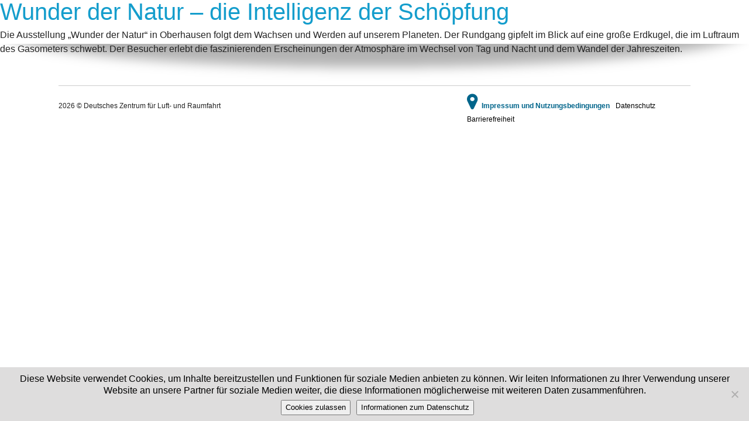

--- FILE ---
content_type: text/html; charset=UTF-8
request_url: https://event.dlr.de/tag/erde/
body_size: 9684
content:
<!DOCTYPE html>
<html lang="de" xmlns:og="http://ogp.me/ns#" xmlns:fb="http://ogp.me/ns/fb#">
<head>
	<meta charset="UTF-8">
	<meta http-equiv="X-UA-Compatible" content="IE=edge">
	<meta name="viewport" content="width=device-width, initial-scale=1.0">

	<title>DLR Events | Erde | </title>

	<link rel="profile" href="http://gmpg.org/xfn/11">
	<link rel="pingback" href="https://event.dlr.de/xmlrpc.php">
		
	<meta name='robots' content='max-image-preview:large' />
	<style>img:is([sizes="auto" i], [sizes^="auto," i]) { contain-intrinsic-size: 3000px 1500px }</style>
	<link rel="alternate" type="application/rss+xml" title="DLR Event &raquo; Feed" href="https://event.dlr.de/feed/" />
<link rel="alternate" type="application/rss+xml" title="DLR Event &raquo; Kommentar-Feed" href="https://event.dlr.de/comments/feed/" />
<link rel="alternate" type="text/calendar" title="DLR Event &raquo; iCal Feed" href="https://event.dlr.de/events/?ical=1" />
<link rel="alternate" type="application/rss+xml" title="DLR Event &raquo; Erde Schlagwort-Feed" href="https://event.dlr.de/tag/erde/feed/" />
<script type="text/javascript">
/* <![CDATA[ */
window._wpemojiSettings = {"baseUrl":"https:\/\/s.w.org\/images\/core\/emoji\/16.0.1\/72x72\/","ext":".png","svgUrl":"https:\/\/s.w.org\/images\/core\/emoji\/16.0.1\/svg\/","svgExt":".svg","source":{"concatemoji":"https:\/\/event.dlr.de\/wp-includes\/js\/wp-emoji-release.min.js?ver=6.8.2"}};
/*! This file is auto-generated */
!function(s,n){var o,i,e;function c(e){try{var t={supportTests:e,timestamp:(new Date).valueOf()};sessionStorage.setItem(o,JSON.stringify(t))}catch(e){}}function p(e,t,n){e.clearRect(0,0,e.canvas.width,e.canvas.height),e.fillText(t,0,0);var t=new Uint32Array(e.getImageData(0,0,e.canvas.width,e.canvas.height).data),a=(e.clearRect(0,0,e.canvas.width,e.canvas.height),e.fillText(n,0,0),new Uint32Array(e.getImageData(0,0,e.canvas.width,e.canvas.height).data));return t.every(function(e,t){return e===a[t]})}function u(e,t){e.clearRect(0,0,e.canvas.width,e.canvas.height),e.fillText(t,0,0);for(var n=e.getImageData(16,16,1,1),a=0;a<n.data.length;a++)if(0!==n.data[a])return!1;return!0}function f(e,t,n,a){switch(t){case"flag":return n(e,"\ud83c\udff3\ufe0f\u200d\u26a7\ufe0f","\ud83c\udff3\ufe0f\u200b\u26a7\ufe0f")?!1:!n(e,"\ud83c\udde8\ud83c\uddf6","\ud83c\udde8\u200b\ud83c\uddf6")&&!n(e,"\ud83c\udff4\udb40\udc67\udb40\udc62\udb40\udc65\udb40\udc6e\udb40\udc67\udb40\udc7f","\ud83c\udff4\u200b\udb40\udc67\u200b\udb40\udc62\u200b\udb40\udc65\u200b\udb40\udc6e\u200b\udb40\udc67\u200b\udb40\udc7f");case"emoji":return!a(e,"\ud83e\udedf")}return!1}function g(e,t,n,a){var r="undefined"!=typeof WorkerGlobalScope&&self instanceof WorkerGlobalScope?new OffscreenCanvas(300,150):s.createElement("canvas"),o=r.getContext("2d",{willReadFrequently:!0}),i=(o.textBaseline="top",o.font="600 32px Arial",{});return e.forEach(function(e){i[e]=t(o,e,n,a)}),i}function t(e){var t=s.createElement("script");t.src=e,t.defer=!0,s.head.appendChild(t)}"undefined"!=typeof Promise&&(o="wpEmojiSettingsSupports",i=["flag","emoji"],n.supports={everything:!0,everythingExceptFlag:!0},e=new Promise(function(e){s.addEventListener("DOMContentLoaded",e,{once:!0})}),new Promise(function(t){var n=function(){try{var e=JSON.parse(sessionStorage.getItem(o));if("object"==typeof e&&"number"==typeof e.timestamp&&(new Date).valueOf()<e.timestamp+604800&&"object"==typeof e.supportTests)return e.supportTests}catch(e){}return null}();if(!n){if("undefined"!=typeof Worker&&"undefined"!=typeof OffscreenCanvas&&"undefined"!=typeof URL&&URL.createObjectURL&&"undefined"!=typeof Blob)try{var e="postMessage("+g.toString()+"("+[JSON.stringify(i),f.toString(),p.toString(),u.toString()].join(",")+"));",a=new Blob([e],{type:"text/javascript"}),r=new Worker(URL.createObjectURL(a),{name:"wpTestEmojiSupports"});return void(r.onmessage=function(e){c(n=e.data),r.terminate(),t(n)})}catch(e){}c(n=g(i,f,p,u))}t(n)}).then(function(e){for(var t in e)n.supports[t]=e[t],n.supports.everything=n.supports.everything&&n.supports[t],"flag"!==t&&(n.supports.everythingExceptFlag=n.supports.everythingExceptFlag&&n.supports[t]);n.supports.everythingExceptFlag=n.supports.everythingExceptFlag&&!n.supports.flag,n.DOMReady=!1,n.readyCallback=function(){n.DOMReady=!0}}).then(function(){return e}).then(function(){var e;n.supports.everything||(n.readyCallback(),(e=n.source||{}).concatemoji?t(e.concatemoji):e.wpemoji&&e.twemoji&&(t(e.twemoji),t(e.wpemoji)))}))}((window,document),window._wpemojiSettings);
/* ]]> */
</script>
<link rel='stylesheet' id='dashicons-css' href='https://event.dlr.de/wp-includes/css/dashicons.min.css?ver=6.8.2' type='text/css' media='all' />
<link rel='stylesheet' id='post-views-counter-frontend-css' href='https://event.dlr.de/wp-content/plugins/post-views-counter/css/frontend.min.css?ver=1.5.5' type='text/css' media='all' />
<link rel='stylesheet' id='tribe-events-pro-mini-calendar-block-styles-css' href='https://event.dlr.de/wp-content/plugins/events-calendar-pro/build/css/tribe-events-pro-mini-calendar-block.css?ver=7.7.11' type='text/css' media='all' />
<style id='wp-emoji-styles-inline-css' type='text/css'>

	img.wp-smiley, img.emoji {
		display: inline !important;
		border: none !important;
		box-shadow: none !important;
		height: 1em !important;
		width: 1em !important;
		margin: 0 0.07em !important;
		vertical-align: -0.1em !important;
		background: none !important;
		padding: 0 !important;
	}
</style>
<link rel='stylesheet' id='wp-block-library-css' href='https://event.dlr.de/wp-includes/css/dist/block-library/style.min.css?ver=6.8.2' type='text/css' media='all' />
<style id='classic-theme-styles-inline-css' type='text/css'>
/*! This file is auto-generated */
.wp-block-button__link{color:#fff;background-color:#32373c;border-radius:9999px;box-shadow:none;text-decoration:none;padding:calc(.667em + 2px) calc(1.333em + 2px);font-size:1.125em}.wp-block-file__button{background:#32373c;color:#fff;text-decoration:none}
</style>
<style id='global-styles-inline-css' type='text/css'>
:root{--wp--preset--aspect-ratio--square: 1;--wp--preset--aspect-ratio--4-3: 4/3;--wp--preset--aspect-ratio--3-4: 3/4;--wp--preset--aspect-ratio--3-2: 3/2;--wp--preset--aspect-ratio--2-3: 2/3;--wp--preset--aspect-ratio--16-9: 16/9;--wp--preset--aspect-ratio--9-16: 9/16;--wp--preset--color--black: #000000;--wp--preset--color--cyan-bluish-gray: #abb8c3;--wp--preset--color--white: #ffffff;--wp--preset--color--pale-pink: #f78da7;--wp--preset--color--vivid-red: #cf2e2e;--wp--preset--color--luminous-vivid-orange: #ff6900;--wp--preset--color--luminous-vivid-amber: #fcb900;--wp--preset--color--light-green-cyan: #7bdcb5;--wp--preset--color--vivid-green-cyan: #00d084;--wp--preset--color--pale-cyan-blue: #8ed1fc;--wp--preset--color--vivid-cyan-blue: #0693e3;--wp--preset--color--vivid-purple: #9b51e0;--wp--preset--gradient--vivid-cyan-blue-to-vivid-purple: linear-gradient(135deg,rgba(6,147,227,1) 0%,rgb(155,81,224) 100%);--wp--preset--gradient--light-green-cyan-to-vivid-green-cyan: linear-gradient(135deg,rgb(122,220,180) 0%,rgb(0,208,130) 100%);--wp--preset--gradient--luminous-vivid-amber-to-luminous-vivid-orange: linear-gradient(135deg,rgba(252,185,0,1) 0%,rgba(255,105,0,1) 100%);--wp--preset--gradient--luminous-vivid-orange-to-vivid-red: linear-gradient(135deg,rgba(255,105,0,1) 0%,rgb(207,46,46) 100%);--wp--preset--gradient--very-light-gray-to-cyan-bluish-gray: linear-gradient(135deg,rgb(238,238,238) 0%,rgb(169,184,195) 100%);--wp--preset--gradient--cool-to-warm-spectrum: linear-gradient(135deg,rgb(74,234,220) 0%,rgb(151,120,209) 20%,rgb(207,42,186) 40%,rgb(238,44,130) 60%,rgb(251,105,98) 80%,rgb(254,248,76) 100%);--wp--preset--gradient--blush-light-purple: linear-gradient(135deg,rgb(255,206,236) 0%,rgb(152,150,240) 100%);--wp--preset--gradient--blush-bordeaux: linear-gradient(135deg,rgb(254,205,165) 0%,rgb(254,45,45) 50%,rgb(107,0,62) 100%);--wp--preset--gradient--luminous-dusk: linear-gradient(135deg,rgb(255,203,112) 0%,rgb(199,81,192) 50%,rgb(65,88,208) 100%);--wp--preset--gradient--pale-ocean: linear-gradient(135deg,rgb(255,245,203) 0%,rgb(182,227,212) 50%,rgb(51,167,181) 100%);--wp--preset--gradient--electric-grass: linear-gradient(135deg,rgb(202,248,128) 0%,rgb(113,206,126) 100%);--wp--preset--gradient--midnight: linear-gradient(135deg,rgb(2,3,129) 0%,rgb(40,116,252) 100%);--wp--preset--font-size--small: 13px;--wp--preset--font-size--medium: 20px;--wp--preset--font-size--large: 36px;--wp--preset--font-size--x-large: 42px;--wp--preset--spacing--20: 0.44rem;--wp--preset--spacing--30: 0.67rem;--wp--preset--spacing--40: 1rem;--wp--preset--spacing--50: 1.5rem;--wp--preset--spacing--60: 2.25rem;--wp--preset--spacing--70: 3.38rem;--wp--preset--spacing--80: 5.06rem;--wp--preset--shadow--natural: 6px 6px 9px rgba(0, 0, 0, 0.2);--wp--preset--shadow--deep: 12px 12px 50px rgba(0, 0, 0, 0.4);--wp--preset--shadow--sharp: 6px 6px 0px rgba(0, 0, 0, 0.2);--wp--preset--shadow--outlined: 6px 6px 0px -3px rgba(255, 255, 255, 1), 6px 6px rgba(0, 0, 0, 1);--wp--preset--shadow--crisp: 6px 6px 0px rgba(0, 0, 0, 1);}:where(.is-layout-flex){gap: 0.5em;}:where(.is-layout-grid){gap: 0.5em;}body .is-layout-flex{display: flex;}.is-layout-flex{flex-wrap: wrap;align-items: center;}.is-layout-flex > :is(*, div){margin: 0;}body .is-layout-grid{display: grid;}.is-layout-grid > :is(*, div){margin: 0;}:where(.wp-block-columns.is-layout-flex){gap: 2em;}:where(.wp-block-columns.is-layout-grid){gap: 2em;}:where(.wp-block-post-template.is-layout-flex){gap: 1.25em;}:where(.wp-block-post-template.is-layout-grid){gap: 1.25em;}.has-black-color{color: var(--wp--preset--color--black) !important;}.has-cyan-bluish-gray-color{color: var(--wp--preset--color--cyan-bluish-gray) !important;}.has-white-color{color: var(--wp--preset--color--white) !important;}.has-pale-pink-color{color: var(--wp--preset--color--pale-pink) !important;}.has-vivid-red-color{color: var(--wp--preset--color--vivid-red) !important;}.has-luminous-vivid-orange-color{color: var(--wp--preset--color--luminous-vivid-orange) !important;}.has-luminous-vivid-amber-color{color: var(--wp--preset--color--luminous-vivid-amber) !important;}.has-light-green-cyan-color{color: var(--wp--preset--color--light-green-cyan) !important;}.has-vivid-green-cyan-color{color: var(--wp--preset--color--vivid-green-cyan) !important;}.has-pale-cyan-blue-color{color: var(--wp--preset--color--pale-cyan-blue) !important;}.has-vivid-cyan-blue-color{color: var(--wp--preset--color--vivid-cyan-blue) !important;}.has-vivid-purple-color{color: var(--wp--preset--color--vivid-purple) !important;}.has-black-background-color{background-color: var(--wp--preset--color--black) !important;}.has-cyan-bluish-gray-background-color{background-color: var(--wp--preset--color--cyan-bluish-gray) !important;}.has-white-background-color{background-color: var(--wp--preset--color--white) !important;}.has-pale-pink-background-color{background-color: var(--wp--preset--color--pale-pink) !important;}.has-vivid-red-background-color{background-color: var(--wp--preset--color--vivid-red) !important;}.has-luminous-vivid-orange-background-color{background-color: var(--wp--preset--color--luminous-vivid-orange) !important;}.has-luminous-vivid-amber-background-color{background-color: var(--wp--preset--color--luminous-vivid-amber) !important;}.has-light-green-cyan-background-color{background-color: var(--wp--preset--color--light-green-cyan) !important;}.has-vivid-green-cyan-background-color{background-color: var(--wp--preset--color--vivid-green-cyan) !important;}.has-pale-cyan-blue-background-color{background-color: var(--wp--preset--color--pale-cyan-blue) !important;}.has-vivid-cyan-blue-background-color{background-color: var(--wp--preset--color--vivid-cyan-blue) !important;}.has-vivid-purple-background-color{background-color: var(--wp--preset--color--vivid-purple) !important;}.has-black-border-color{border-color: var(--wp--preset--color--black) !important;}.has-cyan-bluish-gray-border-color{border-color: var(--wp--preset--color--cyan-bluish-gray) !important;}.has-white-border-color{border-color: var(--wp--preset--color--white) !important;}.has-pale-pink-border-color{border-color: var(--wp--preset--color--pale-pink) !important;}.has-vivid-red-border-color{border-color: var(--wp--preset--color--vivid-red) !important;}.has-luminous-vivid-orange-border-color{border-color: var(--wp--preset--color--luminous-vivid-orange) !important;}.has-luminous-vivid-amber-border-color{border-color: var(--wp--preset--color--luminous-vivid-amber) !important;}.has-light-green-cyan-border-color{border-color: var(--wp--preset--color--light-green-cyan) !important;}.has-vivid-green-cyan-border-color{border-color: var(--wp--preset--color--vivid-green-cyan) !important;}.has-pale-cyan-blue-border-color{border-color: var(--wp--preset--color--pale-cyan-blue) !important;}.has-vivid-cyan-blue-border-color{border-color: var(--wp--preset--color--vivid-cyan-blue) !important;}.has-vivid-purple-border-color{border-color: var(--wp--preset--color--vivid-purple) !important;}.has-vivid-cyan-blue-to-vivid-purple-gradient-background{background: var(--wp--preset--gradient--vivid-cyan-blue-to-vivid-purple) !important;}.has-light-green-cyan-to-vivid-green-cyan-gradient-background{background: var(--wp--preset--gradient--light-green-cyan-to-vivid-green-cyan) !important;}.has-luminous-vivid-amber-to-luminous-vivid-orange-gradient-background{background: var(--wp--preset--gradient--luminous-vivid-amber-to-luminous-vivid-orange) !important;}.has-luminous-vivid-orange-to-vivid-red-gradient-background{background: var(--wp--preset--gradient--luminous-vivid-orange-to-vivid-red) !important;}.has-very-light-gray-to-cyan-bluish-gray-gradient-background{background: var(--wp--preset--gradient--very-light-gray-to-cyan-bluish-gray) !important;}.has-cool-to-warm-spectrum-gradient-background{background: var(--wp--preset--gradient--cool-to-warm-spectrum) !important;}.has-blush-light-purple-gradient-background{background: var(--wp--preset--gradient--blush-light-purple) !important;}.has-blush-bordeaux-gradient-background{background: var(--wp--preset--gradient--blush-bordeaux) !important;}.has-luminous-dusk-gradient-background{background: var(--wp--preset--gradient--luminous-dusk) !important;}.has-pale-ocean-gradient-background{background: var(--wp--preset--gradient--pale-ocean) !important;}.has-electric-grass-gradient-background{background: var(--wp--preset--gradient--electric-grass) !important;}.has-midnight-gradient-background{background: var(--wp--preset--gradient--midnight) !important;}.has-small-font-size{font-size: var(--wp--preset--font-size--small) !important;}.has-medium-font-size{font-size: var(--wp--preset--font-size--medium) !important;}.has-large-font-size{font-size: var(--wp--preset--font-size--large) !important;}.has-x-large-font-size{font-size: var(--wp--preset--font-size--x-large) !important;}
:where(.wp-block-post-template.is-layout-flex){gap: 1.25em;}:where(.wp-block-post-template.is-layout-grid){gap: 1.25em;}
:where(.wp-block-columns.is-layout-flex){gap: 2em;}:where(.wp-block-columns.is-layout-grid){gap: 2em;}
:root :where(.wp-block-pullquote){font-size: 1.5em;line-height: 1.6;}
</style>
<link rel='stylesheet' id='cookie-notice-front-css' href='https://event.dlr.de/wp-content/plugins/cookie-notice/css/front.min.css?ver=2.5.7' type='text/css' media='all' />
<link rel='stylesheet' id='da-frontend-css' href='https://event.dlr.de/wp-content/plugins/download-attachments/css/frontend.css?ver=1.3.1' type='text/css' media='all' />
<link rel='stylesheet' id='related-posts-by-taxonomy-css' href='https://event.dlr.de/wp-content/plugins/related-posts-by-taxonomy/includes/assets/css/styles.css?ver=6.8.2' type='text/css' media='all' />
<link rel='stylesheet' id='style-css' href='https://event.dlr.de/wp-content/themes/dlrevent8/style.css?ver=6.8.2' type='text/css' media='all' />
<link rel='stylesheet' id='fontawesome-css' href='https://event.dlr.de/wp-content/themes/dlrevent8/assets/fontawesome/fontawesome.min.css?ver=6.8.2' type='text/css' media='all' />
<link rel='stylesheet' id='tether-css' href='https://event.dlr.de/wp-content/themes/dlrevent8/assets/tether/tether.min.css?ver=6.8.2' type='text/css' media='all' />
<link rel='stylesheet' id='bootstrap-css' href='https://event.dlr.de/wp-content/themes/dlrevent8/assets/bootstrap/css/bootstrap.min.css?ver=6.8.2' type='text/css' media='all' />
<link rel='stylesheet' id='bootstrap-grid-css' href='https://event.dlr.de/wp-content/themes/dlrevent8/assets/bootstrap/css/bootstrap-grid.min.css?ver=6.8.2' type='text/css' media='all' />
<link rel='stylesheet' id='bootstrap-reboot-css' href='https://event.dlr.de/wp-content/themes/dlrevent8/assets/bootstrap/css/bootstrap-reboot.min.css?ver=6.8.2' type='text/css' media='all' />
<link rel='stylesheet' id='dropdown-css' href='https://event.dlr.de/wp-content/themes/dlrevent8/assets/dropdown/css/style.css?ver=6.8.2' type='text/css' media='all' />
<link rel='stylesheet' id='dlr-css' href='https://event.dlr.de/wp-content/themes/dlrevent8/assets/dlr/css/dlr-additionalv2.css?ver=6.8.2' type='text/css' media='all' />
<link rel='stylesheet' id='datetimepicker-css' href='https://event.dlr.de/wp-content/themes/dlrevent8/assets/bootstrap-datetimepicker/css/bootstrap-datetimepicker.min.css?ver=6.8.2' type='text/css' media='all' />
<link rel='stylesheet' id='wpglobus-css' href='https://event.dlr.de/wp-content/plugins/wpglobus/includes/css/wpglobus.css?ver=3.0.0' type='text/css' media='all' />
<link rel="https://api.w.org/" href="https://event.dlr.de/wp-json/" /><link rel="alternate" title="JSON" type="application/json" href="https://event.dlr.de/wp-json/wp/v2/tags/55" /><link rel="EditURI" type="application/rsd+xml" title="RSD" href="https://event.dlr.de/xmlrpc.php?rsd" />
<meta name="generator" content="WordPress 6.8.2" />
<meta name="tec-api-version" content="v1"><meta name="tec-api-origin" content="https://event.dlr.de"><link rel="alternate" href="https://event.dlr.de/wp-json/tribe/events/v1/events/?tags=erde" /><meta name="generator" content="Powered by WPBakery Page Builder - drag and drop page builder for WordPress."/>
			<style media="screen">
				.wpglobus_flag_de{background-image:url(https://event.dlr.de/wp-content/plugins/wpglobus/flags/de.png)}
.wpglobus_flag_en{background-image:url(https://event.dlr.de/wp-content/plugins/wpglobus/flags/en.png)}
			</style>
			<link rel="alternate" hreflang="de-DE" href="https://event.dlr.de/tag/erde/" /><link rel="alternate" hreflang="en-US" href="https://event.dlr.de/en/tag/erde/" />		<style type="text/css" id="wp-custom-css">
			/* Event-Single : NO-Links */

.tribe-venue.nolink a,
.tribe-organizer.nolink a {
	pointer-events: none;
	color: black !important;
	text-decoration: none !important;
}

/* Sonderseiten */
.pas2023header.vc_custom_1685987154984,
.pas2023header.vc_custom_1685987436828 {
	background-position: top !important;	
}

/* HTML Video-Tag */
.wpb_raw_html .wp-video {
	width: 100% !important;
	height: auto !important;
}
/* Rsp.iFrame */
.container-iframe {
  position: relative;
  overflow: hidden;
  width: 100%;
  padding-top: 56.25%; /* 16:9 Aspect Ratio (divide 9 by 16 = 0.5625) */
}
.responsive-iframe {
  position: absolute;
  top: 0;
  left: 0;
  bottom: 0;
  right: 0;
  width: 100%;
  height: 100%;
	border: none; 
	overflow: hidden
}

/* ILA 22 */
.border-img img {
	border: solid 1px #ccc;
}
div.ila22-header {
	background: #000000 url(https://event.dlr.de/wp-content/uploads/2022/06/ila22-visualhg-scaled.jpg?id=14539)  no-repeat center 25px !important;
	background-size: contain !important;
}
/* ILA Ende */

@media (max-width:990px) {
	.container-fluid {
        padding-left: 1.0rem !important;
        padding-right: 1.0rem !important;
    }
}

h4 {
	line-height: 1.25em;
}
@media (max-width: 990px) {
	h1 {
		/* padding-left: 1rem; */
	}
	.container-footer div.col-md-7 	{
    text-align: center !important;
	}
}

.footer-menu li {
	margin-left: 15px !important;
}

#copyrightTag {
	left: 10px;
	bottom: 10px;
	position: absolute;
	color: #999;
}
.visualCopyright {
	left: 10px;
	bottom: 10px;
	position: absolute;
	color: #999;
}
.hundredPercent {
	width: 100% !important;
	height: auto !important;
}
.padding25Bottom {
	padding-bottom: 25px !important;
}
.tribe-events-content a,
.tribe-events-event-meta a {
	/* color: #0a92df !important;*/
	text-decoration: underline !important;
}

/* Sonderwuensche */
.program-table table td,
.program-table table th {
	vertical-align: top;
	padding: 0 10px 10px 0
}

.headline-eventpage h2 {
	font-family: FrutigerLTW02-45Light !important;
	font-size: 40px;
}
.headline-eventpage h4 {
	font-family: FrutigerLTW02-45Light !important;
	font-size: 28px;
}
.table-eventpage th {
	vertical-align: top;
	padding-bottom: 20px;
	font-size: 19px;
}
.table-eventpage td {
	vertical-align: top;
	padding-right: 25px;
	font-size: 19px;
}

@media (max-width: 992px) {
	.headline-eventpage h2 {
		font-size: 40px !important;
	}
}
@media (max-width: 768px) { 
	.headline-eventpage h2 {
		font-size: 35px !important;
	}
}
@media (max-width: 576px) {
	.headline-eventpage h2 {
		font-size: 25px !important;
	}
}
@media (max-width: 1200px) { 
}

/* Pagination News-Slider */

.vc_general.vc_pagination .vc_pagination-trigger {
	width: 20px !important;
	height: 20px !important;
	border: 2px solid #000;
}

/* Flex-Slider */

.flexslider {
	margin: 0 0 60px;
	background: #fff;
	border: none !important;
}
.flex-control-paging li a {
	width: 20px !important;
	height: 20px !important;
	margin:5px !important;
	background: #fff !important;
	box-shadow: none !important;
	border: 2px solid #000;
}
.flex-control-paging li a.flex-active {
	background: #000 !important;
}

/* ICONS */

a.download {
	padding-left: 25px;
	background-position: left center;
	background-repeat: no-repeat;
	background-image: url("data:image/svg+xml;charset=UTF-8,%3csvg xmlns='http://www.w3.org/2000/svg' width='16' height='16' fill='%23149dcc' class='bi bi-download' viewBox='0 0 16 16'%3e%3cpath d='M.5 9.9a.5.5 0 0 1 .5.5v2.5a1 1 0 0 0 1 1h12a1 1 0 0 0 1-1v-2.5a.5.5 0 0 1 1 0v2.5a2 2 0 0 1-2 2H2a2 2 0 0 1-2-2v-2.5a.5.5 0 0 1 .5-.5z'/%3e%3cpath d='M7.646 11.854a.5.5 0 0 0 .708 0l3-3a.5.5 0 0 0-.708-.708L8.5 10.293V1.5a.5.5 0 0 0-1 0v8.793L5.354 8.146a.5.5 0 1 0-.708.708l3 3z'/%3e%3c/svg%3e");
}

a.nav-link i.fa.fa-twitter::before {
	color: rgba(255,255,255,0);
	background-image: url("data:image/svg+xml,%3C%3Fxml version='1.0' encoding='utf-8'%3F%3E%3Csvg version='1.1' id='Ebene_1' xmlns='http://www.w3.org/2000/svg' xmlns:xlink='http://www.w3.org/1999/xlink' x='0px' y='0px' viewBox='0 0 1200 1227' style='enable-background:new 0 0 1200 1227;' xml:space='preserve'%3E%3Cpath d='M714.2,519.3L1160.9,0H1055L667.1,450.9L357.3,0H0l468.5,681.8L0,1226.4h105.9l409.6-476.2l327.2,476.2H1200L714.2,519.3 L714.2,519.3z M569.2,687.8l-47.5-67.9L144,79.7h162.6l304.8,436l47.5,67.9l396.2,566.7H892.5L569.2,687.8L569.2,687.8z'/%3E%3C/svg%3E%0A");
	background-repeat: no-repeat no-repeat;
	background-position: center center;
	background-size: 90%;
}		</style>
		<noscript><style> .wpb_animate_when_almost_visible { opacity: 1; }</style></noscript>
<!-- START - Open Graph and Twitter Card Tags 3.3.5 -->
 <!-- Facebook Open Graph -->
  <meta property="og:site_name" content="DLR Event"/>
  <meta property="og:title" content="Erde"/>
  <meta property="og:url" content="https://event.dlr.de/tag/erde/"/>
  <meta property="og:type" content="article"/>
  <meta property="og:description" content="Veranstaltungskalender"/>
  <meta property="og:image" content="https://event.dlr.de/wp-content/uploads/2023/03/opengraph.jpg"/>
  <meta property="og:image:url" content="https://event.dlr.de/wp-content/uploads/2023/03/opengraph.jpg"/>
  <meta property="og:image:secure_url" content="https://event.dlr.de/wp-content/uploads/2023/03/opengraph.jpg"/>
  <meta property="article:publisher" content="https://www.facebook.com/DLRde/"/>
 <!-- Google+ / Schema.org -->
 <!-- Twitter Cards -->
  <meta name="twitter:title" content="Erde"/>
  <meta name="twitter:url" content="https://event.dlr.de/tag/erde/"/>
  <meta name="twitter:description" content="Veranstaltungskalender"/>
  <meta name="twitter:image" content="https://event.dlr.de/wp-content/uploads/2023/03/opengraph.jpg"/>
  <meta name="twitter:card" content="summary_large_image"/>
  <meta name="twitter:site" content="@DLR_de"/>
 <!-- SEO -->
  <meta name="description" content="Veranstaltungskalender"/>
 <!-- Misc. tags -->
 <!-- is_tag -->
<!-- END - Open Graph and Twitter Card Tags 3.3.5 -->
	
	
	<!-- Matomo -->	<!-- End Matomo Code -->

</head>

<body class="archive tag tag-erde tag-55 wp-theme-dlrevent8 cookies-not-set tribe-no-js wpb-js-composer js-comp-ver-8.5 vc_responsive">
		
	
		<article id="post-196" class="post-196 tribe_events type-tribe_events status-publish has-post-thumbnail hentry tag-10 tag-blauer-planet tag-blue-planet tag-dlr tag-earth tag-erde tag-gasometer tag-natur tag-nature tag-planet tag-wonder tag-wunder tribe_events_cat-ausstellung cat_ausstellung">
	<header>
		<h1 class="page-title"><a href="https://event.dlr.de/event/wunder-der-natur-die-intelligenz-der-schoepfung/" rel="bookmark">Wunder der Natur – die Intelligenz der Schöpfung</a></h1>

			</header><!-- .entry-header -->

		
	<div class="entry-summary">
		<p>Die Ausstellung „Wunder der Natur“ in Oberhausen folgt dem Wachsen und Werden auf unserem Planeten. Der Rundgang gipfelt im Blick auf eine große Erdkugel, die im Luftraum des Gasometers schwebt. Der Besucher erlebt die faszinierenden Erscheinungen der Atmosphäre im Wechsel von Tag und Nacht und dem Wandel der Jahreszeiten. </p>
	</div>
	
	
</article><!-- #post-## -->

	
    <section id="footer">
     	<div class="container-fluid container-footer">
     		<div class="row">
     			<div class="col-12 col-md-7 display-7">
     				2026 &copy; Deutsches Zentrum für Luft- und Raumfahrt     			</div>
     			<div class="col-12 col-md-5 display-7">
 					<ul class="footer-menu">
						<ul id="secondary-menu" class="sub-nav"><li id="menu-item-13549" class="menu-item menu-item-type-post_type menu-item-object-page menu-item-13549"><a href="https://event.dlr.de/impressum/">Impressum und Nutzungsbedingungen</a></li>
<li id="menu-item-13550" class="menu-item menu-item-type-post_type menu-item-object-page menu-item-13550"><a href="https://event.dlr.de/datenschutz/">Datenschutz</a></li>
<li id="menu-item-13557" class="menu-item menu-item-type-post_type menu-item-object-page menu-item-13557"><a href="https://event.dlr.de/barrierefreiheit/">Barrierefreiheit</a></li>
</ul> 					</ul>
     			</div>
     		</div>
     	</div>
    </section>
    
    <script type="text/javascript" src="https://event.dlr.de/wp-content/plugins/the-events-calendar/common/build/js/user-agent.js?ver=da75d0bdea6dde3898df" id="tec-user-agent-js"></script>
<script type="text/javascript" id="cookie-notice-front-js-before">
/* <![CDATA[ */
var cnArgs = {"ajaxUrl":"https:\/\/event.dlr.de\/wp-admin\/admin-ajax.php","nonce":"802b2dd86a","hideEffect":"fade","position":"bottom","onScroll":false,"onScrollOffset":100,"onClick":false,"cookieName":"cookie_notice_accepted","cookieTime":2592000,"cookieTimeRejected":2592000,"globalCookie":false,"redirection":false,"cache":false,"revokeCookies":false,"revokeCookiesOpt":"automatic"};
/* ]]> */
</script>
<script type="text/javascript" src="https://event.dlr.de/wp-content/plugins/cookie-notice/js/front.min.js?ver=2.5.7" id="cookie-notice-front-js"></script>
<script type="text/javascript" src="https://event.dlr.de/wp-includes/js/jquery/jquery.min.js?ver=3.7.1" id="jquery-core-js"></script>
<script type="text/javascript" src="https://event.dlr.de/wp-includes/js/jquery/jquery-migrate.min.js?ver=3.4.1" id="jquery-migrate-js"></script>
<script type="text/javascript" src="https://event.dlr.de/wp-content/themes/dlrevent8/assets/popper/popper.min.js?ver=6.8.2" id="popper-js"></script>
<script type="text/javascript" src="https://event.dlr.de/wp-content/themes/dlrevent8/assets/tether/tether.min.js?ver=6.8.2" id="tether-js"></script>
<script type="text/javascript" src="https://event.dlr.de/wp-content/themes/dlrevent8/assets/bootstrap/js/bootstrap.min.js?ver=6.8.2" id="bootstrap-js"></script>
<script type="text/javascript" src="https://event.dlr.de/wp-content/themes/dlrevent8/assets/dropdown/js/script.min.js?ver=6.8.2" id="dropdown-js"></script>
<script type="text/javascript" src="https://event.dlr.de/wp-content/themes/dlrevent8/assets/touch-swipe/jquery.touch-swipe.min.js?ver=6.8.2" id="touch-swipe-js"></script>
<script type="text/javascript" src="https://event.dlr.de/wp-content/themes/dlrevent8/assets/jquery-mb-ytplayer/jquery.mb.ytplayer.min.js?ver=6.8.2" id="jquery-mb-ytplayer-js"></script>
<script type="text/javascript" src="https://event.dlr.de/wp-content/themes/dlrevent8/assets/jquery-mb-vimeo_player/jquery.mb.vimeo_player.js?ver=6.8.2" id="jquery-mb-vimeo_player-js"></script>
<script type="text/javascript" src="https://event.dlr.de/wp-content/themes/dlrevent8/assets/smooth-scroll/smooth-scroll.js?ver=6.8.2" id="smooth-scroll-js"></script>
<script type="text/javascript" src="https://event.dlr.de/wp-content/themes/dlrevent8/assets/dlr/js/script.js?ver=6.8.2" id="dlr-js"></script>
<script type="text/javascript" src="https://event.dlr.de/wp-includes/js/dist/vendor/moment.min.js?ver=2.30.1" id="moment-js"></script>
<script type="text/javascript" id="moment-js-after">
/* <![CDATA[ */
moment.updateLocale( 'de_DE', {"months":["Januar","Februar","M\u00e4rz","April","Mai","Juni","Juli","August","September","Oktober","November","Dezember"],"monthsShort":["Jan.","Feb.","M\u00e4rz","Apr.","Mai","Juni","Juli","Aug.","Sep.","Okt.","Nov.","Dez."],"weekdays":["Sonntag","Montag","Dienstag","Mittwoch","Donnerstag","Freitag","Samstag"],"weekdaysShort":["So.","Mo.","Di.","Mi.","Do.","Fr.","Sa."],"week":{"dow":1},"longDateFormat":{"LT":"G:i","LTS":null,"L":null,"LL":"j. F Y","LLL":"j. F Y, G:i","LLLL":null}} );
/* ]]> */
</script>
<script type="text/javascript" src="https://event.dlr.de/wp-content/themes/dlrevent8/assets/bootstrap-datetimepicker/js/bootstrap-datetimepicker.min.js" id="datetimepickerjs-js"></script>
<script type="text/javascript" id="utils-js-extra">
/* <![CDATA[ */
var userSettings = {"url":"\/","uid":"0","time":"1769452058","secure":"1"};
/* ]]> */
</script>
<script type="text/javascript" src="https://event.dlr.de/wp-includes/js/utils.min.js?ver=6.8.2" id="utils-js"></script>
<script type="text/javascript" id="wpglobus-js-extra">
/* <![CDATA[ */
var WPGlobus = {"version":"3.0.0","language":"de","enabledLanguages":["de","en"]};
/* ]]> */
</script>
<script type="text/javascript" src="https://event.dlr.de/wp-content/plugins/wpglobus/includes/js/wpglobus.min.js?ver=3.0.0" id="wpglobus-js"></script>
<script></script><script type="speculationrules">
{"prefetch":[{"source":"document","where":{"and":[{"href_matches":"\/*"},{"not":{"href_matches":["\/wp-*.php","\/wp-admin\/*","\/wp-content\/uploads\/*","\/wp-content\/*","\/wp-content\/plugins\/*","\/wp-content\/themes\/dlrevent8\/*","\/*\\?(.+)"]}},{"not":{"selector_matches":"a[rel~=\"nofollow\"]"}},{"not":{"selector_matches":".no-prefetch, .no-prefetch a"}}]},"eagerness":"conservative"}]}
</script>
		<script>
		( function ( body ) {
			'use strict';
			body.className = body.className.replace( /\btribe-no-js\b/, 'tribe-js' );
		} )( document.body );
		</script>
		<script> /* <![CDATA[ */var tribe_l10n_datatables = {"aria":{"sort_ascending":": activate to sort column ascending","sort_descending":": activate to sort column descending"},"length_menu":"Show _MENU_ entries","empty_table":"No data available in table","info":"Showing _START_ to _END_ of _TOTAL_ entries","info_empty":"Showing 0 to 0 of 0 entries","info_filtered":"(filtered from _MAX_ total entries)","zero_records":"No matching records found","search":"Search:","all_selected_text":"All items on this page were selected. ","select_all_link":"Select all pages","clear_selection":"Clear Selection.","pagination":{"all":"All","next":"Next","previous":"Previous"},"select":{"rows":{"0":"","_":": Selected %d rows","1":": Selected 1 row"}},"datepicker":{"dayNames":["Sonntag","Montag","Dienstag","Mittwoch","Donnerstag","Freitag","Samstag"],"dayNamesShort":["So.","Mo.","Di.","Mi.","Do.","Fr.","Sa."],"dayNamesMin":["S","M","D","M","D","F","S"],"monthNames":["Januar","Februar","M\u00e4rz","April","Mai","Juni","Juli","August","September","Oktober","November","Dezember"],"monthNamesShort":["Januar","Februar","M\u00e4rz","April","Mai","Juni","Juli","August","September","Oktober","November","Dezember"],"monthNamesMin":["Jan.","Feb.","M\u00e4rz","Apr.","Mai","Juni","Juli","Aug.","Sep.","Okt.","Nov.","Dez."],"nextText":"Next","prevText":"Prev","currentText":"Today","closeText":"Done","today":"Today","clear":"Clear"}};/* ]]> */ </script><script></script>
		<!-- Cookie Notice plugin v2.5.7 by Hu-manity.co https://hu-manity.co/ -->
		<div id="cookie-notice" role="dialog" class="cookie-notice-hidden cookie-revoke-hidden cn-position-bottom" aria-label="Cookie Notice" style="background-color: rgba(0,0,0,1);"><div class="cookie-notice-container" style="color: #fff"><span id="cn-notice-text" class="cn-text-container">Diese Website verwendet Cookies, um Inhalte bereitzustellen und Funktionen für soziale Medien anbieten zu können. Wir leiten Informationen zu Ihrer Verwendung unserer Website an unsere Partner für soziale Medien weiter, die diese Informationen möglicherweise mit weiteren Daten zusammenführen.</span><span id="cn-notice-buttons" class="cn-buttons-container"><button id="cn-accept-cookie" data-cookie-set="accept" class="cn-set-cookie cn-button cn-button-custom button" aria-label="Cookies zulassen">Cookies zulassen</button><button data-link-url="https://event.dlr.de/datenschutz/" data-link-target="_blank" id="cn-more-info" class="cn-more-info cn-button cn-button-custom button" aria-label="Informationen zum Datenschutz">Informationen zum Datenschutz</button></span><span id="cn-close-notice" data-cookie-set="accept" class="cn-close-icon" title="No"></span></div>
			
		</div>
		<!-- / Cookie Notice plugin -->    
    <script type="text/javascript">
    
    (function ($) {
    	$( document ).ready(function() {
    	    $(function () {
    	        $('#vonCal').datetimepicker({
    	        	format: 'YYYY-MM-DD',
    	        	inline: true,
    	        	showTodayButton: true
    	        });
    	        $('#bisCal').datetimepicker({
    	        	format: 'YYYY-MM-DD',
    	        	inline: true,
    	        	showTodayButton: true,
    	            useCurrent: false //Important! See issue #1075
    	        });
    	        $("#vonCal").on("dp.change", function (e) {
    	            $('#bisCal').data("DateTimePicker").minDate(e.date);
    	            mo = $('#vonCal').data("DateTimePicker").date();
    	            if (mo) {
    	            	$('#von').val(mo.format("YYYY-MM-DD"));
    	            }
    	            $('#top-search .cal-block').addClass('cal-block-on');
    	            
    	        });
    	        $("#bisCal").on("dp.change", function (e) {
    	            $('#vonCal').data("DateTimePicker").maxDate(e.date);
    	            mo = $('#bisCal').data("DateTimePicker").date();
    	            if (mo) {
    	            	$('#bis').val(mo.format("YYYY-MM-DD"));
    	            }
    	            $('#top-search .cal-block').addClass('cal-block-on');
    	        });
    	        if ($('#von').val() != '' || $('#bis').val() != '') {
    	        	var von = $('#von').val();
    	        	var bis = $('#bis').val();
    	        	$('#vonCal').data("DateTimePicker").date(von);
    	        	$('#bisCal').data("DateTimePicker").date(bis);
    	        	$('#top-search .cal-block').addClass('cal-block-on');
    	        }
        	});
			$("#toggle-search, #search-close").mouseup(function(event){ 
				event.preventDefault();
    	        $('#top-search').toggle();
    	    });
        	$("#toggle-datesheet").mouseup(function(){ 
    	        $('#cal-datesheet').toggle();
    	    });
    	    $("#clear-datesheet").mouseup(function(){
    	    	$('#vonCal').data("DateTimePicker").clear();
    	    	$('#bisCal').data("DateTimePicker").clear();
    	        $('#von').val('');
    	        $('#bis').val('');
    	        $('#top-search .cal-block').removeClass('cal-block-on');
    	        $('#cal-datesheet').toggle();
    	    });
			        });        
	}(jQuery));
    
    </script>

  </body>
</html>